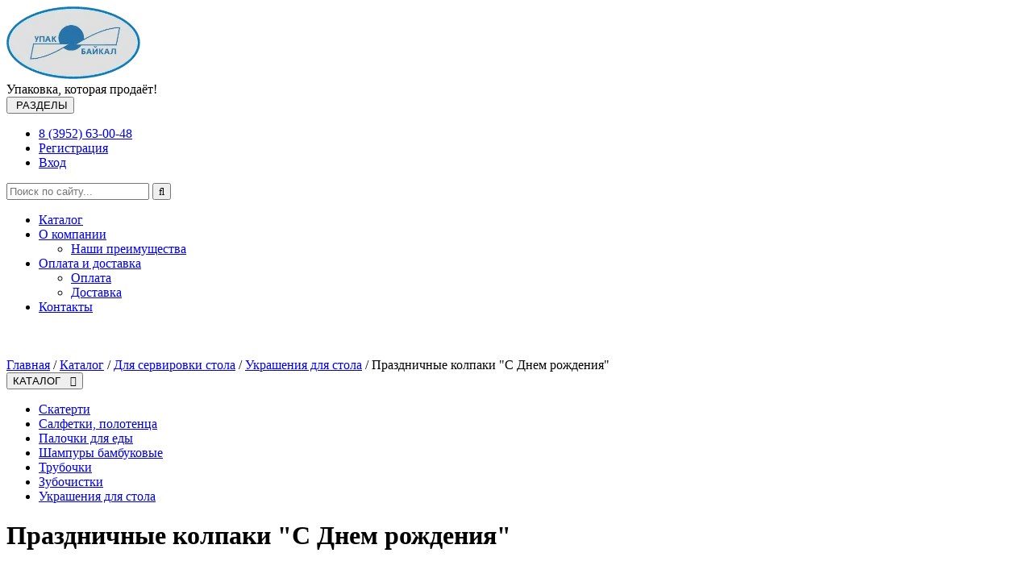

--- FILE ---
content_type: text/html; charset=utf-8
request_url: https://upak-baik.ru/products/card/8c8c956ca8974801aabe655832267b15
body_size: 15649
content:
<!doctype html>
<html class="no-js" lang="ru-RU">
<head>
    

    <meta charset="UTF-8">
    <title>Украшения для стола Праздничные колпаки &quot;С Днем рождения&quot;</title>
    <meta http-equiv="X-UA-Compatible" content="IE=edge">
    <meta name="viewport" content="width=device-width, initial-scale=1, shrink-to-fit=no">
    <meta name="generator" content="VT-CMF, (C) Virtual Technologies Ltd. AppVersion=2.25.1.1, LibVersion=20.25.4.18" />
    <meta name="cmsmagazine" content="59fae85560ce97ae8f78c46195c12c4d" />
<meta name="description" content="Материал изготовления: – картон Размеры: – глубина 25 см В упаковке: 6 шт." />
<meta name="keywords" content="Украшения для стола Праздничные колпаки &quot;С Днем рождения&quot;" />
<meta name="image" content="https://upak-baik.ru/pub/products/f/8c/8c8c956ca8974801aabe655832267b15/1773_sm.jpg" />
<meta name="twitter:title" content="Украшения для стола Праздничные колпаки &quot;С Днем рождения&quot;" />
<meta name="twitter:description" content="Материал изготовления: – картон Размеры: – глубина 25 см В упаковке: 6 шт." />
        <link rel="canonical" href="https://upak-baik.ru/products/card/8c8c956ca8974801aabe655832267b15">
<meta property="og:type" content="article" />
<meta property="og:title" content="Украшения для стола Праздничные колпаки &quot;С Днем рождения&quot;" />
<meta property="og:description" content="Материал изготовления: – картон Размеры: – глубина 25 см В упаковке: 6 шт." />
<meta property="og:url" content="https://upak-baik.ru/products/card/8c8c956ca8974801aabe655832267b15" />
<meta property="og:image" content="https://upak-baik.ru/pub/products/f/8c/8c8c956ca8974801aabe655832267b15/1773_sm.jpg" />
    <link rel="alternate" type="application/rss+xml" href="https://upak-baik.ru/rss.xml" />
    <link rel="stylesheet" href="/t/_common/vt/css/vtCommon.css?v=0Ttlq_K0q5G4JkXw_TIfH_s47cBkdxP-eBy0RwMdluU">

<script type="application/ld+json">{
  "@context": "https://schema.org",
  "@type": "Organization",
  "url": "Адрес сайта",
  "logo": "Логотип",
  "description": "Описание организации",
  "address": {
    "@type": "PostalAddress",
    "streetAddress": "ул. Байкальская 249, оф 225",
    "addressLocality": "Иркутск",
    "addressRegion": "Иркутская область",
    "postalCode": "664000",
    "addressCountry": "RU"
  },
  "contactPoint": {
    "type": "ContactPoint",
    "telephone": "+7-3952-436-016",
    "contactType": "Назначение телефона",
    "areaServed": "RU",
    "availableLanguage": []
  },
  "sameAs": []
}</script>    <script>
        window.uiCulture = 'ru-RU';
        var UniqId = 0;
        window.onLoadHandlers = [];
        window.onSubmitHandlers = [];
        window.onChangeHandlers = [];
        window.antiForgeryName = 'x-csrf-token-vt';
        window.antiForgeryToken = 'CfDJ8GS84h39je5Lg3kj9c98v8N-63ghPwKY7MIYawkmZGaBnz9CJXzJBTbXw0N3uPAkKO7vPRbc1WEAufvVQ_cVJMCBQGC2zDq27aUun47EHeNWE_GMMkOYnF0trx8dU8q-aW7qhSHLWjt4u_YSOKzXwrI';
        window.cmfHelpUrl = 'https://virtech.ru/cmfhelp';
        window.cmfHelpLocalUrl = '/cmfhelp';
        window.cmfHelpEditUrl = 'https://virtech.ru/admin/cmfhelpedit';
        window.currentIerCod = '|a6768c2f-5664-4446-bcf0-057eaf4ed6fd||c700eab2-fe76-430e-b08d-41d349990a19|';
        window.vtAppList = [];
    </script>
    
    
        <script>window.vtLog = function(){};</script>
    
<meta name="google-site-verification" content="C5bAmXLisOG3aoMcF07TB4BLEzaW03BPVvawDD9eo9E" />
<meta name="yandex-verification" content="68a7bd67eaac50fc" />

<meta name="google-site-verification" content="6x6ME45g_oOrMgFgSOuAUnwyTkH2BabjbHNZ1H1JaaA" />



    <link rel="stylesheet" href="/t/_common/vendors/bootstrap.min.css?v=-IZRbz1B6ee9mUx_ejmonK-ulIP5A5bLDd6v6NHqXnI">
    <link rel="stylesheet" href="/t/_common/vendors/fontawesome/css/font-awesome.min.css">
    <link href="https://fonts.googleapis.com/css?family=Roboto:300,300i,400,400i,700,700i|Playfair+Display:400,400i,700,700i&subset=cyrillic" rel="stylesheet">

    <link rel="stylesheet" href="/t/_common/vt/css/vtCommon.css?v=0Ttlq_K0q5G4JkXw_TIfH_s47cBkdxP-eBy0RwMdluU">

    <link rel="stylesheet" href="/t/upakbaik19/st/st.css?v=d5_HbUQH8mVo_nV9ZHr7EoNANbQkZMQ8SsPYiJc9WAY" />
    <link rel="icon" href="/t/upakbaik19/images/favicon.ico" type="image/x-icon" />
      

</head>
<body class="BodyPage _LayoutBase ssPageInternal ">
    

    <div class="main-holder page d-flex flex-column" style="min-height:100vh">
        <div class="header">
    <div class="logo-search-menu">
        <div class="container">
            <div class="logo-search-menu-wrap">
                <div class="logo" style="width: 220px">
                    <a href="/" title="На главную"><img class="logo-img" alt="ООО Упак-Байк" src="/t/upakbaik19/images/upakbaiklogo.webp"></a>
                    <div class="logo-text">Упаковка, которая продаёт!</div>
                </div>
                <div class="clearfix"></div>
                <button class="BurgerIcon_0030" type="button">
                    <span class="fa fa-icon-burger "></span>
                    <span class="button-text">РАЗДЕЛЫ</span>
                </button>
                <div class="navigation">
                    <nav id="main-nav">
                        <div class="links">
                            <div class="">
                                <div class="links-wrap">
                                    
        <ul class="LogonButton_0030">
            <li>
                <a href="tel:+73952630048" class="phone-link">
                    <span class="item-text">8 (3952) 63-00-48</span>
                </a>
            </li>
            <li>
                <a href="/cabinet/new?returnUrl=%2Fproducts%2Fcard%2F8c8c956ca8974801aabe655832267b15" class="register-link" rel="nofollow" title="Регистрация">
                    <span class="item-text">Регистрация</span>
                </a>
            </li>
            <li>
                <a href="/login?returnUrl=%2Fproducts%2Fcard%2F8c8c956ca8974801aabe655832267b15" class="login-link" rel="nofollow"
                   title="Вход на сайт для зарегистрированных пользователей">
                    <span class="item-text">Вход</span>
                </a>
            </li>
        </ul>

                                    <div class="header_search">
                                        <div id="SiteFindForm_0040">
                                            <form class="search-form" method="get" action="/search">
                                                <input type="text" class="search-input" name="Txt" value="" placeholder="Поиск по сайту..." required/>
                                                <button type="submit" class="search-button"><i class="fa fa-search"></i></button>
                                            </form>
                                        </div>
                                    </div>
                                </div>
                            </div>
                        </div>
                        <ul class="sm sm-blue sm-horizontal">
                                        <li class="menu-item"><a class="" href="/catalog">
                                            Каталог
                                        </a></li>
                                        <li class="menu-item">
                                            <a class="has-submenu " href="/about">
                                                О компании
                                            </a>
                                            <ul class="sub-menu">
                                                        <li class="menu-item">
                                                            <a class="" href="/page/a50807d3-465a-48a2-8378-03e55fd25186">
                                                                Наши преимущества
                                                            </a>
                                                        </li>
                                            </ul>
                                        </li>
                                        <li class="menu-item">
                                            <a class="has-submenu " href="/page/84aeacbc-f748-4afa-9fc5-737e68f0ad13">
                                                Оплата и доставка
                                            </a>
                                            <ul class="sub-menu">
                                                        <li class="menu-item">
                                                            <a class="" href="/page/64405def-be21-4752-8c15-2de8009bc097">
                                                                Оплата
                                                            </a>
                                                        </li>
                                                        <li class="menu-item">
                                                            <a class="" href="/page/7c6ac6c2-6f9d-453e-a7b2-5f29bc951c9f">
                                                                Доставка
                                                            </a>
                                                        </li>
                                            </ul>
                                        </li>
                                        <li class="menu-item"><a class="" href="/contacts">
                                            Контакты
                                        </a></li>
                        </ul>
                    </nav>
                </div>
            </div>
        </div>
    </div>
</div>


		<div class="trace-block" style="padding-top: 20px;">
			<div class="container">
				<div class="clearfix">
					<span class="NavPanelToggle_0010">
						<span class="fa fa-icon-menu"></span>
					</span>
					<div class="Trace_0050">
								<span class="Item"><a class="Action" href="/">Главная</a></span>
								<span class="Delimiter"> / </span>
								<span class="Item"><a class="Action" href="/catalog">Каталог</a></span>
								<span class="Delimiter"> / </span>
								<span class="Item"><a class="Action" href="/catalog/a6768c2f-5664-4446-bcf0-057eaf4ed6fd">Для сервировки стола</a></span>
								<span class="Delimiter"> / </span>
								<span class="Item"><a class="Action" href="/catalog/c700eab2-fe76-430e-b08d-41d349990a19">Украшения для стола</a></span>
								<span class="Delimiter"> / </span>
								<span class="Item"><span class="Active">Праздничные колпаки &quot;С Днем рождения&quot; </span></span>
					</div>
				</div>
			</div>
		</div>



        <div class="flex-grow-1">


<div class="content">
	<div class="container">
        <div class="content-wrap">
            <div class="ssL">

    <div  >
    <button class="btn btn-primary w-100" 
            onclick="$('#megamenu').slideDown(800)"
                        >
        КАТАЛОГ &nbsp;&nbsp;<i class="fa fa-chevron-down"></i>
    </button>
    <div id="megamenu" class="position-absolute shadow"
         style="display:none; width: 100%; top: 20px; background-color: #fcfcfc; z-index: 10">
        <button class="btn btn-primary w-100" onclick="$('#megamenu').slideUp(800)">
            КАТАЛОГ &nbsp;&nbsp;<i class="fa fa-chevron-up"></i>
        </button>
        

<div class="vv-app">
    <vv-megamenu></vv-megamenu>
</div>


    </div>
</div>
<div class="sidebar_menu_block">
    <ul class="sidebar_menu">
            <li class="sidebar_menu_item"><a class="sidebar_menu_links " href="/catalog/be410d1f-0300-42db-b035-065a49f1ac8f">
                Скатерти
            </a></li>
            <li class="sidebar_menu_item"><a class="sidebar_menu_links " href="/catalog/cb5210c1-8f3e-46c6-82d1-c495236c45fc">
                Салфетки, полотенца
            </a></li>
            <li class="sidebar_menu_item"><a class="sidebar_menu_links " href="/catalog/9bc6ef76-854f-41d4-8cac-407ac7fed452">
                Палочки для еды
            </a></li>
            <li class="sidebar_menu_item"><a class="sidebar_menu_links " href="/catalog/7cad9f83-e3f7-4b20-beff-13d4dcefc978">
                Шампуры бамбуковые
            </a></li>
            <li class="sidebar_menu_item"><a class="sidebar_menu_links " href="/catalog/14e3467a-329f-4ea9-b4f9-e16b4b3a4df1">
                Трубочки
            </a></li>
            <li class="sidebar_menu_item"><a class="sidebar_menu_links " href="/catalog/e1914238-92d9-49ff-aa5f-06f2d9843890">
                Зубочистки
            </a></li>
            <li class="sidebar_menu_item"><a class="sidebar_menu_links active" href="/catalog/c700eab2-fe76-430e-b08d-41d349990a19">
                Украшения для стола
            </a></li>
    </ul>
</div>

                <div class="vtInfoBlock page-left"></div>
            </div>
            <div class="ssM">
                <div class="vtIssue"><script type="application/ld&#x2B;json">
    {
        "@context": "https://schema.org/",
        "@type": "Product",
        "name": "Праздничные колпаки &quot;С Днем рождения&quot; ",
        "image": "https://upak-baik.ru/pub/products/f/8c/8c8c956ca8974801aabe655832267b15/1773.jpg",
        "description": "Материал изготовления:  – картон Размеры:  – глубина 25 см В упаковке: 6 шт.",
        "brand" : "Упак-Байкал",
        "sku": "SKU",
        "offers": {
            "@type": "Offer",
            "priceCurrency": "RUB",
            "price": "84",
            "availability": "https://schema.org/InStock"
        }
    }
</script>

<div itemscope itemtype="http://schema.org/Article">
    <h1 itemprop="headline">
        Праздничные колпаки &quot;С Днем рождения&quot; 
    </h1>
    <div itemprop="articleBody" class="vtProduct">
        <div>
            <div class="row" data-productid="8c8c956ca8974801aabe655832267b15">
                <div class="col-12 col-md-6">
                    <div id="TovarPhotoGallery">
                        <div class="TovarBigPhoto">
                            <div class="img-fixed-ratio-cover img-fixed-ratio-1200-1000">
                                <img src="/pub/products/f/8c/8c8c956ca8974801aabe655832267b15/1773.jpg" alt="Праздничные колпаки &quot;С Днем рождения&quot; " loading="lazy">
                            </div>
                        </div>
                        <div class="Items">
                                    <a class="Item" big-photo-link href="/pub/products/f/8c/8c8c956ca8974801aabe655832267b15/1773-2.jpg" target="_blank">
                                        <div class="img-fixed-ratio-cover img-fixed-ratio-1200-1000">
                                            <img src="/pub/products/f/8c/8c8c956ca8974801aabe655832267b15/1773-2_sm.jpg" alt="Праздничные колпаки &quot;С Днем рождения&quot; " loading="lazy">
                                        </div>
                                    </a>
                                    <a class="Item" big-photo-link href="/pub/products/f/8c/8c8c956ca8974801aabe655832267b15/1773-3.jpg" target="_blank">
                                        <div class="img-fixed-ratio-cover img-fixed-ratio-1200-1000">
                                            <img src="/pub/products/f/8c/8c8c956ca8974801aabe655832267b15/1773-3_sm.jpg" alt="Праздничные колпаки &quot;С Днем рождения&quot; " loading="lazy">
                                        </div>
                                    </a>
                                    <a class="Item" big-photo-link href="/pub/products/f/8c/8c8c956ca8974801aabe655832267b15/1773.jpg" target="_blank">
                                        <div class="img-fixed-ratio-cover img-fixed-ratio-1200-1000">
                                            <img src="/pub/products/f/8c/8c8c956ca8974801aabe655832267b15/1773_sm.jpg" alt="Праздничные колпаки &quot;С Днем рождения&quot; " loading="lazy">
                                        </div>
                                    </a>
                        </div>
                    </div>
                </div>
                <div class="col-12 col-md-6 mt-md-4">
                    <div>
                    </div>

                            <div class="item-cost">
                                Цена:
                                    <span>84,00&nbsp;руб.</span>
                            </div>
                        <div class="warehose text-info">В наличии</div>
                        <div class="btn btn-primary cursor-pointer mt-2"
                             onclick="activatePopupWindow(this); return false;"
                             data-infoblock="page-popup-order"
                             data-title="Заявка"
                             data-width="720">Отправить заявку</div>                        
                    <div class="my-3"><p>Материал изготовления:</p><p>&nbsp; – &nbsp;картон</p><p>Размеры:</p><p>&nbsp; – глубина 25 см</p><p>В упаковке: &nbsp;6 шт.</p></div>
                </div>
                <div class="clearfix"></div>
            </div>
        </div>
            <h3>Описание</h3>
<p><span style="color:hsl(0,0%,0%);">&nbsp; Универсальные по размеру праздничные колпаки с резинкой послужат Вам и Вашим гостям забавным элементом костюма на праздновании Дня рождения, создадут праздничное настроение для детей и взрослых.</span></p><p><span style="color:hsl(0,0%,0%);">&nbsp; Колпаки безопасны – в составе только картон и нетоксичные красители, а число колпаков в одной упаковке подойдет и для большой компании.</span></p><p><span style="color:hsl(0,0%,0%);">&nbsp; Достоинства:</span></p><p><span style="color:hsl(0,0%,0%);">&nbsp; – прочные</span></p><p><span style="color:hsl(0,0%,0%);">&nbsp; – удобные</span></p><p><span style="color:hsl(0,0%,0%);">&nbsp; – яркие</span></p>    </div>
</div>
</div>
            </div>
        </div>
        <div id="ViewedProducts" data-url='/api/products/inline' data-product-id="8c8c956ca8974801aabe655832267b15"></div>
	</div>
</div>


</div>
        <div class="footer-top" style="background-color: #3b63b1; color:#eee;">
    <div class="container"><div class="vtInfoBlock page-footer-top"></div></div>
</div>
<div class="footer">
    <div class="container">
        <div class="footer-copyright">
            <div>2010–2026 © ООО «Упак-Байкал»</div>
        </div>
        <div class="footer-virtech">
            <div>Разработка: <a href="https://virtech.ru" target="_blank">Виртуальные технологии</a></div>
        </div>
    </div>
</div>
<div class="vt-modal-dialog vt-modal-dialog-default mfp-hide">
    <div class="vt-modal-header"></div>
    <div class="vt-modal-body"></div>
</div>
<div id="BackTop_0050">
	<a class="fa fa-angle-up" href="#top"></a>
</div>

    </div>
    
<!-- Yandex.Metrika counter -->
<script type="text/javascript">
    (function(m,e,t,r,i,k,a){
        m[i]=m[i]||function(){(m[i].a=m[i].a||[]).push(arguments)};
        m[i].l=1*new Date();
        for (var j = 0; j < document.scripts.length; j++) {if (document.scripts[j].src === r) { return; }}
        k=e.createElement(t),a=e.getElementsByTagName(t)[0],k.async=1,k.src=r,a.parentNode.insertBefore(k,a)
    })(window, document,'script','https://mc.yandex.ru/metrika/tag.js?id=24766667', 'ym');

    ym(24766667, 'init', {ssr:true, webvisor:true, clickmap:true, accurateTrackBounce:true, trackLinks:true});
</script>
<noscript><div><img src="https://mc.yandex.ru/watch/24766667" style="position:absolute; left:-9999px;" alt="" /></div></noscript>
<!-- /Yandex.Metrika counter -->



<div class="modal fade" id="wsModal" tabindex="-1" role="dialog" aria-labelledby="exampleModalCenterTitle" aria-hidden="true">
    <div class="modal-dialog modal-dialog-centered" role="document">
        <div class="modal-content">
            <div class="modal-header">
                <div class="modal-title" id="exampleModalLongTitle">Публикация миниатюры</div>
                <button type="button" class="close" data-bs-dismiss="modal" data-dismiss="modal" aria-label="Close">
                    <span aria-hidden="true">&times;</span>
                </button>
            </div>
            <div class="modal-body">
                <iframe style="width: 100%; height: 300px; border: 0"></iframe>
            </div>
        </div>
    </div>
</div>

<script src="/t/_common/vendors/bundle.js"></script>



    <script src="/t/_common/vendors/vue.min.js"></script>


<script src="/t/_common/vt/js/vtcmf.js?v=V7BMat2zE3bty9-A1OSrhGNZHRZ2dtI1GU8A9GHvWzg"></script>
<script src="/t/_common/vt/js/vtvue.js?v=0rJui856FubtQviv0OcjW-TUHLnonsB8JTryYNzRvH8"></script>





    

    <template id="megaMenuTemplate">
        <div class=" mm-container">
            <div class="mm-left">
                <ul class="sidebar_menu">
                        <li class="sidebar_menu_item" v-on:mouseover="currentId='9dbe25193a4147e187842b91d2c87429'">
                            <a class="sidebar_menu_links " href="/catalog/9dbe25193a4147e187842b91d2c87429">АКЦИЯ &quot;Всё за полцены!&quot;</a>
                        </li>
                        <li class="sidebar_menu_item" v-on:mouseover="currentId='4cce0755f7984db38d2bbcd88b315c13'">
                            <a class="sidebar_menu_links " href="/catalog/4cce0755f7984db38d2bbcd88b315c13">Новинки</a>
                        </li>
                        <li class="sidebar_menu_item" v-on:mouseover="currentId='d7f089a6-791a-4c48-9622-a25f8b480a03'">
                            <a class="sidebar_menu_links " href="/catalog/vessel">Одноразовая посуда и упаковка</a>
                        </li>
                        <li class="sidebar_menu_item" v-on:mouseover="currentId='79b13e6d-b348-4afe-aac7-61fa7086f8d4'">
                            <a class="sidebar_menu_links " href="/catalog/food-packaging">Лотки и подложки</a>
                        </li>
                        <li class="sidebar_menu_item" v-on:mouseover="currentId='d41abc72-0f1e-4dec-9d85-7edbcbfc3f83'">
                            <a class="sidebar_menu_links " href="/catalog/lunch-boxes">Ланч-боксы</a>
                        </li>
                        <li class="sidebar_menu_item" v-on:mouseover="currentId='63e1fb35-3e7a-4009-abae-49361c0d263c'">
                            <a class="sidebar_menu_links " href="/catalog/packages">Пакеты</a>
                        </li>
                        <li class="sidebar_menu_item" v-on:mouseover="currentId='35fcb862-891f-4573-9ed4-0bf7f32dbbdd'">
                            <a class="sidebar_menu_links " href="/catalog/pack-films">Пленки</a>
                        </li>
                        <li class="sidebar_menu_item" v-on:mouseover="currentId='b71ea027-1791-4b24-871b-ad9f0fb59258'">
                            <a class="sidebar_menu_links " href="/catalog/cooking">Для приготовления пищи</a>
                        </li>
                        <li class="sidebar_menu_item" v-on:mouseover="currentId='a6768c2f-5664-4446-bcf0-057eaf4ed6fd'">
                            <a class="sidebar_menu_links active" href="/catalog/a6768c2f-5664-4446-bcf0-057eaf4ed6fd">Для сервировки стола</a>
                        </li>
                        <li class="sidebar_menu_item" v-on:mouseover="currentId='53481718-ac01-4ab2-bc18-b1df71ca6b11'">
                            <a class="sidebar_menu_links " href="/catalog/53481718-ac01-4ab2-bc18-b1df71ca6b11">Расходники для торговли</a>
                        </li>
                        <li class="sidebar_menu_item" v-on:mouseover="currentId='83e47d57-d85b-4555-a198-1473e34b0128'">
                            <a class="sidebar_menu_links " href="/catalog/siz">Средства индивидуальной защиты</a>
                        </li>
                        <li class="sidebar_menu_item" v-on:mouseover="currentId='99b6ad15-46a5-4d8d-b91e-0eb5b1f67da3'">
                            <a class="sidebar_menu_links " href="/catalog/99b6ad15-46a5-4d8d-b91e-0eb5b1f67da3">Санитарно-гигиенические товары</a>
                        </li>
                        <li class="sidebar_menu_item" v-on:mouseover="currentId='7159b2b4-3c6e-49d7-9ef1-685f8b8179e1'">
                            <a class="sidebar_menu_links " href="/catalog/7159b2b4-3c6e-49d7-9ef1-685f8b8179e1">Хозяйственные товары</a>
                        </li>
                        <li class="sidebar_menu_item" v-on:mouseover="currentId='6c286545-1add-4877-b79c-5301016a56e2'">
                            <a class="sidebar_menu_links " href="/catalog/6c286545-1add-4877-b79c-5301016a56e2">Бытовая химия</a>
                        </li>
                </ul>
            </div>
            <div class="mm-main">
                    <div class="d-lg-none">
                        <div class="d-flex">
                            <h2 class="w-100">
                                <a class="sidebar_menu_links" href="/catalog/9dbe25193a4147e187842b91d2c87429">АКЦИЯ &quot;Всё за полцены!&quot;</a>
                            </h2>
                        </div>
                    </div>
                    <div v-if="currentId && currentId==='9dbe25193a4147e187842b91d2c87429'">
                        <div class="vtInfoBlock megamenu-item-9dbe25193a4147e187842b91d2c87429"></div>
                    </div>
                    <div class="d-lg-none">
                        <div class="d-flex">
                            <h2 class="w-100">
                                <a class="sidebar_menu_links" href="/catalog/4cce0755f7984db38d2bbcd88b315c13">Новинки</a>
                            </h2>
                                <span v-if="currentId!='4cce0755f7984db38d2bbcd88b315c13'" class="p-2 cursor-pointer" v-on:click="currentId='4cce0755f7984db38d2bbcd88b315c13'">
                                    <i class="fa fa-chevron-down"></i>
                                </span>
                                <span v-else class="p-2 cursor-pointer" v-on:click="currentId=''">
                                    <i class="fa fa-chevron-up"></i>
                                </span>
                        </div>
                    </div>
                    <div v-if="currentId && currentId==='4cce0755f7984db38d2bbcd88b315c13'">
                            <div class="mm-main-block">
                                    <div class="mm-main-item">
                                        <h3 class="mm-block-head">
                                            <a class="" href="/catalog/ddbe31a7c6d240f1a1db779bc7e84108">продукция OSQ</a>
                                        </h3>
                                        <ul class="list-unstyled">
                                        </ul>
                                    </div>
                            </div>
                        <div class="vtInfoBlock megamenu-item-4cce0755f7984db38d2bbcd88b315c13"></div>
                    </div>
                    <div class="d-lg-none">
                        <div class="d-flex">
                            <h2 class="w-100">
                                <a class="sidebar_menu_links" href="/catalog/vessel">Одноразовая посуда и упаковка</a>
                            </h2>
                                <span v-if="currentId!='d7f089a6-791a-4c48-9622-a25f8b480a03'" class="p-2 cursor-pointer" v-on:click="currentId='d7f089a6-791a-4c48-9622-a25f8b480a03'">
                                    <i class="fa fa-chevron-down"></i>
                                </span>
                                <span v-else class="p-2 cursor-pointer" v-on:click="currentId=''">
                                    <i class="fa fa-chevron-up"></i>
                                </span>
                        </div>
                    </div>
                    <div v-if="currentId && currentId==='d7f089a6-791a-4c48-9622-a25f8b480a03'">
                            <div class="mm-main-block">
                                    <div class="mm-main-item">
                                        <h3 class="mm-block-head">
                                            <a class="" href="/catalog/plastic-containers">Контейнеры пластиковые</a>
                                        </h3>
                                        <ul class="list-unstyled">
                                                    <li>
                                                        <a class="" href="/catalog/plastic-containers/square">Прямоугольные</a>
                                                    </li>
                                                    <li>
                                                        <a class="" href="/catalog/plastic-containers/round">Круглые</a>
                                                    </li>
                                                    <li>
                                                        <a class="" href="/catalog/plastic-containers/shell">Ракушки</a>
                                                    </li>
                                                    <li>
                                                        <a class="" href="/catalog/plastic-containers/cakes">Для тортов</a>
                                                    </li>
                                                    <li>
                                                        <a class="" href="/catalog/plastic-containers/sushi">Для суши, роллов</a>
                                                    </li>
                                        </ul>
                                    </div>
                                    <div class="mm-main-item">
                                        <h3 class="mm-block-head">
                                            <a class="" href="/catalog/paper-containers">Контейнеры бумажные</a>
                                        </h3>
                                        <ul class="list-unstyled">
                                                    <li>
                                                        <a class="" href="/catalog/boxes/window">С окошками</a>
                                                    </li>
                                                    <li>
                                                        <a class="" href="/catalog/boxes/top">Без окошек</a>
                                                    </li>
                                                    <li>
                                                        <a class="" href="/catalog/boxes/salad">Салатники</a>
                                                    </li>
                                                    <li>
                                                        <a class="" href="/catalog/china-pack">Чина Пак</a>
                                                    </li>
                                        </ul>
                                    </div>
                                    <div class="mm-main-item">
                                        <h3 class="mm-block-head">
                                            <a class="" href="/catalog/pet-tara">ПЭТ банки</a>
                                        </h3>
                                        <ul class="list-unstyled">
                                        </ul>
                                    </div>
                                    <div class="mm-main-item">
                                        <h3 class="mm-block-head">
                                            <a class="" href="/catalog/foil-containers">Контейнеры фольгированные</a>
                                        </h3>
                                        <ul class="list-unstyled">
                                                    <li>
                                                        <a class="" href="/catalog/7a2b831b-059b-4baa-9869-725fec725ad1">Для выпекания</a>
                                                    </li>
                                                    <li>
                                                        <a class="" href="/catalog/68a23d37-4b73-4b1d-a708-63fee68cffc9">Касалетка</a>
                                                    </li>
                                        </ul>
                                    </div>
                                    <div class="mm-main-item">
                                        <h3 class="mm-block-head">
                                            <a class="" href="/catalog/plastic-vessel">Посуда пластиковая</a>
                                        </h3>
                                        <ul class="list-unstyled">
                                                    <li>
                                                        <a class="" href="/catalog/plastic-plates">Тарелки</a>
                                                    </li>
                                                    <li>
                                                        <a class="" href="/catalog/plastic-glasses">Стаканы</a>
                                                    </li>
                                                    <li>
                                                        <a class="" href="/catalog/cream-bowls">Креманки</a>
                                                    </li>
                                                    <li>
                                                        <a class="" href="/catalog/sauces">Соусники</a>
                                                    </li>
                                                    <li>
                                                        <a class="" href="/catalog/cutlery">Столовые приборы</a>
                                                    </li>
                                                    <li>
                                                        <a class="" href="/catalog/buffet">Для фуршетов</a>
                                                    </li>
                                                    <li>
                                                        <a class="" href="/catalog/be20419f-3022-4f3e-8579-4bf318bcfb50">Посудные наборы</a>
                                                    </li>
                                        </ul>
                                    </div>
                                    <div class="mm-main-item">
                                        <h3 class="mm-block-head">
                                            <a class="" href="/catalog/paper-tableware">Посуда бумажная</a>
                                        </h3>
                                        <ul class="list-unstyled">
                                                    <li>
                                                        <a class="" href="/catalog/paper/cups">Стаканы, крышки, держатели</a>
                                                    </li>
                                                    <li>
                                                        <a class="" href="/catalog/paper/plates">Тарелки, креманки</a>
                                                    </li>
                                                    <li>
                                                        <a class="" href="/catalog/48c7152b73f74019aa9f05d3d90cd068">Упаковка под картофель фри</a>
                                                    </li>
                                                    <li>
                                                        <a class="" href="/catalog/stirreres">Размешиватели</a>
                                                    </li>
                                        </ul>
                                    </div>
                                    <div class="mm-main-item">
                                        <h3 class="mm-block-head">
                                            <a class="" href="/catalog/vps-vessel">Посуда из ВПС</a>
                                        </h3>
                                        <ul class="list-unstyled">
                                        </ul>
                                    </div>
                                    <div class="mm-main-item">
                                        <h3 class="mm-block-head">
                                            <a class="" href="/catalog/eco">ЭКО-посуда</a>
                                        </h3>
                                        <ul class="list-unstyled">
                                        </ul>
                                    </div>
                                    <div class="mm-main-item">
                                        <h3 class="mm-block-head">
                                            <a class="" href="/catalog/big-containers">Вёдра, банки пластиковые</a>
                                        </h3>
                                        <ul class="list-unstyled">
                                                    <li>
                                                        <a class="" href="/catalog/91d3fb70-4a61-4190-bf92-12b08ed6b47a">Прямоугольные</a>
                                                    </li>
                                                    <li>
                                                        <a class="" href="/catalog/07332528-64a6-47e8-8bfa-4032a1d84ea0">Круглые</a>
                                                    </li>
                                        </ul>
                                    </div>
                            </div>
                        <div class="vtInfoBlock megamenu-item-d7f089a6-791a-4c48-9622-a25f8b480a03"></div>
                    </div>
                    <div class="d-lg-none">
                        <div class="d-flex">
                            <h2 class="w-100">
                                <a class="sidebar_menu_links" href="/catalog/food-packaging">Лотки и подложки</a>
                            </h2>
                                <span v-if="currentId!='79b13e6d-b348-4afe-aac7-61fa7086f8d4'" class="p-2 cursor-pointer" v-on:click="currentId='79b13e6d-b348-4afe-aac7-61fa7086f8d4'">
                                    <i class="fa fa-chevron-down"></i>
                                </span>
                                <span v-else class="p-2 cursor-pointer" v-on:click="currentId=''">
                                    <i class="fa fa-chevron-up"></i>
                                </span>
                        </div>
                    </div>
                    <div v-if="currentId && currentId==='79b13e6d-b348-4afe-aac7-61fa7086f8d4'">
                            <div class="mm-main-block">
                                    <div class="mm-main-item">
                                        <h3 class="mm-block-head">
                                            <a class="" href="/catalog/food-packaging/plastic-trays">Лотки пластиковые</a>
                                        </h3>
                                        <ul class="list-unstyled">
                                                    <li>
                                                        <a class="" href="/catalog/d560af3e-0e59-4bcc-baa1-ff485294a461">Под запайку</a>
                                                    </li>
                                        </ul>
                                    </div>
                                    <div class="mm-main-item">
                                        <h3 class="mm-block-head">
                                            <a class="" href="/catalog/food-packaging/vsp-trays">Лотки из ВСП</a>
                                        </h3>
                                        <ul class="list-unstyled">
                                        </ul>
                                    </div>
                                    <div class="mm-main-item">
                                        <h3 class="mm-block-head">
                                            <a class="" href="/catalog/food-packaging/cellulose">Лотки из целлюлозы</a>
                                        </h3>
                                        <ul class="list-unstyled">
                                        </ul>
                                    </div>
                                    <div class="mm-main-item">
                                        <h3 class="mm-block-head">
                                            <a class="" href="/catalog/food-packaging/paper">Лотки из крафт картона</a>
                                        </h3>
                                        <ul class="list-unstyled">
                                        </ul>
                                    </div>
                                    <div class="mm-main-item">
                                        <h3 class="mm-block-head">
                                            <a class="" href="/catalog/food-packaging/pulp-cardboard">Лотки из пульперкартона</a>
                                        </h3>
                                        <ul class="list-unstyled">
                                        </ul>
                                    </div>
                                    <div class="mm-main-item">
                                        <h3 class="mm-block-head">
                                            <a class="" href="/catalog/food-packaging/cakes">Подложки картонные</a>
                                        </h3>
                                        <ul class="list-unstyled">
                                        </ul>
                                    </div>
                                    <div class="mm-main-item">
                                        <h3 class="mm-block-head">
                                            <a class="" href="/catalog/food-packaging/foil">Подложки фольгированные</a>
                                        </h3>
                                        <ul class="list-unstyled">
                                        </ul>
                                    </div>
                            </div>
                        <div class="vtInfoBlock megamenu-item-79b13e6d-b348-4afe-aac7-61fa7086f8d4"></div>
                    </div>
                    <div class="d-lg-none">
                        <div class="d-flex">
                            <h2 class="w-100">
                                <a class="sidebar_menu_links" href="/catalog/lunch-boxes">Ланч-боксы</a>
                            </h2>
                                <span v-if="currentId!='d41abc72-0f1e-4dec-9d85-7edbcbfc3f83'" class="p-2 cursor-pointer" v-on:click="currentId='d41abc72-0f1e-4dec-9d85-7edbcbfc3f83'">
                                    <i class="fa fa-chevron-down"></i>
                                </span>
                                <span v-else class="p-2 cursor-pointer" v-on:click="currentId=''">
                                    <i class="fa fa-chevron-up"></i>
                                </span>
                        </div>
                    </div>
                    <div v-if="currentId && currentId==='d41abc72-0f1e-4dec-9d85-7edbcbfc3f83'">
                            <div class="mm-main-block">
                                    <div class="mm-main-item">
                                        <h3 class="mm-block-head">
                                            <a class="" href="/catalog/lunch-boxes/plastik">Ланч-боксы пластиковые</a>
                                        </h3>
                                        <ul class="list-unstyled">
                                        </ul>
                                    </div>
                                    <div class="mm-main-item">
                                        <h3 class="mm-block-head">
                                            <a class="" href="/catalog/496246c1-8153-4a37-a45d-fe66efa99503">Ланч-боксы ВСП</a>
                                        </h3>
                                        <ul class="list-unstyled">
                                        </ul>
                                    </div>
                            </div>
                        <div class="vtInfoBlock megamenu-item-d41abc72-0f1e-4dec-9d85-7edbcbfc3f83"></div>
                    </div>
                    <div class="d-lg-none">
                        <div class="d-flex">
                            <h2 class="w-100">
                                <a class="sidebar_menu_links" href="/catalog/packages">Пакеты</a>
                            </h2>
                                <span v-if="currentId!='63e1fb35-3e7a-4009-abae-49361c0d263c'" class="p-2 cursor-pointer" v-on:click="currentId='63e1fb35-3e7a-4009-abae-49361c0d263c'">
                                    <i class="fa fa-chevron-down"></i>
                                </span>
                                <span v-else class="p-2 cursor-pointer" v-on:click="currentId=''">
                                    <i class="fa fa-chevron-up"></i>
                                </span>
                        </div>
                    </div>
                    <div v-if="currentId && currentId==='63e1fb35-3e7a-4009-abae-49361c0d263c'">
                            <div class="mm-main-block">
                                    <div class="mm-main-item">
                                        <h3 class="mm-block-head">
                                            <a class="" href="/catalog/polyethylene">Пакеты полиэтиленовые, пластиковые</a>
                                        </h3>
                                        <ul class="list-unstyled">
                                                    <li>
                                                        <a class="" href="/catalog/paket-mayka">Майка</a>
                                                    </li>
                                                    <li>
                                                        <a class="" href="/catalog/packaging-bags">Фасовочные</a>
                                                    </li>
                                                    <li>
                                                        <a class="" href="/catalog/grippers">Грипперы</a>
                                                    </li>
                                                    <li>
                                                        <a class="" href="/catalog/package-pvd">С пробивными ручками</a>
                                                    </li>
                                                    <li>
                                                        <a class="" href="/catalog/aa3c2bd1-48a9-4f69-a6dc-509127fdd079">С петлевыми ручками</a>
                                                    </li>
                                                    <li>
                                                        <a class="" href="/catalog/c23a42cc-fc5e-4dbd-85c8-7fff4a509ed7">Термопакеты</a>
                                                    </li>
                                                    <li>
                                                        <a class="" href="/catalog/7d0fd403-cb6a-4ead-9a06-613abe313ab8">Вкладыши в бочку</a>
                                                    </li>
                                        </ul>
                                    </div>
                                    <div class="mm-main-item">
                                        <h3 class="mm-block-head">
                                            <a class="" href="/catalog/polypropylene-bags">Полипропиленовые пакеты с клеевым клапаном</a>
                                        </h3>
                                        <ul class="list-unstyled">
                                        </ul>
                                    </div>
                                    <div class="mm-main-item">
                                        <h3 class="mm-block-head">
                                            <a class="" href="/catalog/paper-bags">Пакеты бумажные</a>
                                        </h3>
                                        <ul class="list-unstyled">
                                                    <li>
                                                        <a class="" href="/catalog/paper-bags/with-handles">С ручками</a>
                                                    </li>
                                                    <li>
                                                        <a class="" href="/catalog/paper-bags/with-window">Фасовочные с окошком</a>
                                                    </li>
                                                    <li>
                                                        <a class="" href="/catalog/paper-bags/without-window">Фасовочные без окошка</a>
                                                    </li>
                                                    <li>
                                                        <a class="" href="/catalog/paper-bags/doy-pack">Фасовочные дой-паки</a>
                                                    </li>
                                        </ul>
                                    </div>
                                    <div class="mm-main-item">
                                        <h3 class="mm-block-head">
                                            <a class="" href="/catalog/foil-bags">Пакеты фольгированные</a>
                                        </h3>
                                        <ul class="list-unstyled">
                                                    <li>
                                                        <a class="" href="/catalog/f8dd714e-5517-4bca-8654-04b618f9d074">Фасовочные дой-паки</a>
                                                    </li>
                                        </ul>
                                    </div>
                                    <div class="mm-main-item">
                                        <h3 class="mm-block-head">
                                            <a class="" href="/catalog/gift-bag">Пакеты подарочные</a>
                                        </h3>
                                        <ul class="list-unstyled">
                                        </ul>
                                    </div>
                            </div>
                        <div class="vtInfoBlock megamenu-item-63e1fb35-3e7a-4009-abae-49361c0d263c"></div>
                    </div>
                    <div class="d-lg-none">
                        <div class="d-flex">
                            <h2 class="w-100">
                                <a class="sidebar_menu_links" href="/catalog/pack-films">Пленки</a>
                            </h2>
                                <span v-if="currentId!='35fcb862-891f-4573-9ed4-0bf7f32dbbdd'" class="p-2 cursor-pointer" v-on:click="currentId='35fcb862-891f-4573-9ed4-0bf7f32dbbdd'">
                                    <i class="fa fa-chevron-down"></i>
                                </span>
                                <span v-else class="p-2 cursor-pointer" v-on:click="currentId=''">
                                    <i class="fa fa-chevron-up"></i>
                                </span>
                        </div>
                    </div>
                    <div v-if="currentId && currentId==='35fcb862-891f-4573-9ed4-0bf7f32dbbdd'">
                            <div class="mm-main-block">
                                    <div class="mm-main-item">
                                        <h3 class="mm-block-head">
                                            <a class="" href="/catalog/cling-film">Пленка пищевая самоклеющаяся</a>
                                        </h3>
                                        <ul class="list-unstyled">
                                                    <li>
                                                        <a class="" href="/catalog/catalog/cling-film/pvh">Пленка ПВХ для горячего стола</a>
                                                    </li>
                                                    <li>
                                                        <a class="" href="/catalog/catalog/cling-film/polyethylene">Пленка полиэтиленовая для ручной обтяжки</a>
                                                    </li>
                                        </ul>
                                    </div>
                                    <div class="mm-main-item">
                                        <h3 class="mm-block-head">
                                            <a class="" href="/catalog/stretch-film">Стретч пленка</a>
                                        </h3>
                                        <ul class="list-unstyled">
                                        </ul>
                                    </div>
                                    <div class="mm-main-item">
                                        <h3 class="mm-block-head">
                                            <a class="" href="/catalog/48770e35-caf9-437b-94ed-0cae17c188f6">Пленка воздушно-пузырьковая</a>
                                        </h3>
                                        <ul class="list-unstyled">
                                        </ul>
                                    </div>
                                    <div class="mm-main-item">
                                        <h3 class="mm-block-head">
                                            <a class="" href="/catalog/shrink-wrap">Пленка термоусадочная</a>
                                        </h3>
                                        <ul class="list-unstyled">
                                        </ul>
                                    </div>
                            </div>
                        <div class="vtInfoBlock megamenu-item-35fcb862-891f-4573-9ed4-0bf7f32dbbdd"></div>
                    </div>
                    <div class="d-lg-none">
                        <div class="d-flex">
                            <h2 class="w-100">
                                <a class="sidebar_menu_links" href="/catalog/cooking">Для приготовления пищи</a>
                            </h2>
                                <span v-if="currentId!='b71ea027-1791-4b24-871b-ad9f0fb59258'" class="p-2 cursor-pointer" v-on:click="currentId='b71ea027-1791-4b24-871b-ad9f0fb59258'">
                                    <i class="fa fa-chevron-down"></i>
                                </span>
                                <span v-else class="p-2 cursor-pointer" v-on:click="currentId=''">
                                    <i class="fa fa-chevron-up"></i>
                                </span>
                        </div>
                    </div>
                    <div v-if="currentId && currentId==='b71ea027-1791-4b24-871b-ad9f0fb59258'">
                            <div class="mm-main-block">
                                    <div class="mm-main-item">
                                        <h3 class="mm-block-head">
                                            <a class="" href="/catalog/d9284c63-7719-4ade-adb0-ac28efa4bb41">Для запекания</a>
                                        </h3>
                                        <ul class="list-unstyled">
                                                    <li>
                                                        <a class="" href="/catalog/4e4f7bd9-0e22-4e6c-a3d8-bb74f17c9f26">Рукава</a>
                                                    </li>
                                                    <li>
                                                        <a class="" href="/catalog/a0c8a5e5-44c2-483a-b842-9314861561ab">Пакеты</a>
                                                    </li>
                                        </ul>
                                    </div>
                                    <div class="mm-main-item">
                                        <h3 class="mm-block-head">
                                            <a class="" href="/catalog/28db6781-43c2-4117-ad32-7116442e9667">Бумага для выпекания</a>
                                        </h3>
                                        <ul class="list-unstyled">
                                        </ul>
                                    </div>
                                    <div class="mm-main-item">
                                        <h3 class="mm-block-head">
                                            <a class="" href="/catalog/642391e0-880d-4a74-b837-dec866bd1c58">Розетки для выпечки</a>
                                        </h3>
                                        <ul class="list-unstyled">
                                        </ul>
                                    </div>
                                    <div class="mm-main-item">
                                        <h3 class="mm-block-head">
                                            <a class="" href="/catalog/6027a952-6615-4fd0-af2e-7ce2a4d9d8d1">Фольга алюминиевая</a>
                                        </h3>
                                        <ul class="list-unstyled">
                                        </ul>
                                    </div>
                                    <div class="mm-main-item">
                                        <h3 class="mm-block-head">
                                            <a class="" href="/catalog/0db73dba-1304-46ae-8b4f-e45e13e3f1c2">Контейнеры фольгированные</a>
                                        </h3>
                                        <ul class="list-unstyled">
                                        </ul>
                                    </div>
                                    <div class="mm-main-item">
                                        <h3 class="mm-block-head">
                                            <a class="" href="/catalog/088b154b-e0e9-4832-bb53-a361c9c2c292">Коврики антипригарные</a>
                                        </h3>
                                        <ul class="list-unstyled">
                                        </ul>
                                    </div>
                                    <div class="mm-main-item">
                                        <h3 class="mm-block-head">
                                            <a class="" href="/catalog/b6d7c87a-b58c-4654-a7b8-69036da47a24">Пакеты для льда</a>
                                        </h3>
                                        <ul class="list-unstyled">
                                        </ul>
                                    </div>
                                    <div class="mm-main-item">
                                        <h3 class="mm-block-head">
                                            <a class="" href="/catalog/5c18cafe39bd4671b107eaa0991838b3">Кондитерка</a>
                                        </h3>
                                        <ul class="list-unstyled">
                                        </ul>
                                    </div>
                            </div>
                        <div class="vtInfoBlock megamenu-item-b71ea027-1791-4b24-871b-ad9f0fb59258"></div>
                    </div>
                    <div class="d-lg-none">
                        <div class="d-flex">
                            <h2 class="w-100">
                                <a class="sidebar_menu_links" href="/catalog/a6768c2f-5664-4446-bcf0-057eaf4ed6fd">Для сервировки стола</a>
                            </h2>
                                <span v-if="currentId!='a6768c2f-5664-4446-bcf0-057eaf4ed6fd'" class="p-2 cursor-pointer" v-on:click="currentId='a6768c2f-5664-4446-bcf0-057eaf4ed6fd'">
                                    <i class="fa fa-chevron-down"></i>
                                </span>
                                <span v-else class="p-2 cursor-pointer" v-on:click="currentId=''">
                                    <i class="fa fa-chevron-up"></i>
                                </span>
                        </div>
                    </div>
                    <div v-if="currentId && currentId==='a6768c2f-5664-4446-bcf0-057eaf4ed6fd'">
                            <div class="mm-main-block">
                                    <div class="mm-main-item">
                                        <h3 class="mm-block-head">
                                            <a class="" href="/catalog/be410d1f-0300-42db-b035-065a49f1ac8f">Скатерти</a>
                                        </h3>
                                        <ul class="list-unstyled">
                                        </ul>
                                    </div>
                                    <div class="mm-main-item">
                                        <h3 class="mm-block-head">
                                            <a class="" href="/catalog/cb5210c1-8f3e-46c6-82d1-c495236c45fc">Салфетки, полотенца</a>
                                        </h3>
                                        <ul class="list-unstyled">
                                        </ul>
                                    </div>
                                    <div class="mm-main-item">
                                        <h3 class="mm-block-head">
                                            <a class="" href="/catalog/9bc6ef76-854f-41d4-8cac-407ac7fed452">Палочки для еды</a>
                                        </h3>
                                        <ul class="list-unstyled">
                                        </ul>
                                    </div>
                                    <div class="mm-main-item">
                                        <h3 class="mm-block-head">
                                            <a class="" href="/catalog/7cad9f83-e3f7-4b20-beff-13d4dcefc978">Шампуры бамбуковые</a>
                                        </h3>
                                        <ul class="list-unstyled">
                                        </ul>
                                    </div>
                                    <div class="mm-main-item">
                                        <h3 class="mm-block-head">
                                            <a class="" href="/catalog/14e3467a-329f-4ea9-b4f9-e16b4b3a4df1">Трубочки</a>
                                        </h3>
                                        <ul class="list-unstyled">
                                        </ul>
                                    </div>
                                    <div class="mm-main-item">
                                        <h3 class="mm-block-head">
                                            <a class="" href="/catalog/e1914238-92d9-49ff-aa5f-06f2d9843890">Зубочистки</a>
                                        </h3>
                                        <ul class="list-unstyled">
                                        </ul>
                                    </div>
                                    <div class="mm-main-item">
                                        <h3 class="mm-block-head">
                                            <a class="active" href="/catalog/c700eab2-fe76-430e-b08d-41d349990a19">Украшения для стола</a>
                                        </h3>
                                        <ul class="list-unstyled">
                                        </ul>
                                    </div>
                            </div>
                        <div class="vtInfoBlock megamenu-item-a6768c2f-5664-4446-bcf0-057eaf4ed6fd"></div>
                    </div>
                    <div class="d-lg-none">
                        <div class="d-flex">
                            <h2 class="w-100">
                                <a class="sidebar_menu_links" href="/catalog/53481718-ac01-4ab2-bc18-b1df71ca6b11">Расходники для торговли</a>
                            </h2>
                                <span v-if="currentId!='53481718-ac01-4ab2-bc18-b1df71ca6b11'" class="p-2 cursor-pointer" v-on:click="currentId='53481718-ac01-4ab2-bc18-b1df71ca6b11'">
                                    <i class="fa fa-chevron-down"></i>
                                </span>
                                <span v-else class="p-2 cursor-pointer" v-on:click="currentId=''">
                                    <i class="fa fa-chevron-up"></i>
                                </span>
                        </div>
                    </div>
                    <div v-if="currentId && currentId==='53481718-ac01-4ab2-bc18-b1df71ca6b11'">
                            <div class="mm-main-block">
                                    <div class="mm-main-item">
                                        <h3 class="mm-block-head">
                                            <a class="" href="/catalog/labels">Ценники, этикетки</a>
                                        </h3>
                                        <ul class="list-unstyled">
                                        </ul>
                                    </div>
                                    <div class="mm-main-item">
                                        <h3 class="mm-block-head">
                                            <a class="" href="/catalog/cash-tape">Кассовая лента</a>
                                        </h3>
                                        <ul class="list-unstyled">
                                        </ul>
                                    </div>
                                    <div class="mm-main-item">
                                        <h3 class="mm-block-head">
                                            <a class="" href="/catalog/b65a802c-dd0e-4244-b9d4-ed68f40012c0">Резинки для банкнот</a>
                                        </h3>
                                        <ul class="list-unstyled">
                                        </ul>
                                    </div>
                                    <div class="mm-main-item">
                                        <h3 class="mm-block-head">
                                            <a class="" href="/catalog/b46c569e-98c6-44c5-addd-6b2338d1e021">Оберточная бумага</a>
                                        </h3>
                                        <ul class="list-unstyled">
                                        </ul>
                                    </div>
                                    <div class="mm-main-item">
                                        <h3 class="mm-block-head">
                                            <a class="" href="/catalog/vacuum-bags">Вакуумные пакеты</a>
                                        </h3>
                                        <ul class="list-unstyled">
                                        </ul>
                                    </div>
                                    <div class="mm-main-item">
                                        <h3 class="mm-block-head">
                                            <a class="" href="/catalog/vegetable-bags">Овощные сетки</a>
                                        </h3>
                                        <ul class="list-unstyled">
                                        </ul>
                                    </div>
                            </div>
                        <div class="vtInfoBlock megamenu-item-53481718-ac01-4ab2-bc18-b1df71ca6b11"></div>
                    </div>
                    <div class="d-lg-none">
                        <div class="d-flex">
                            <h2 class="w-100">
                                <a class="sidebar_menu_links" href="/catalog/siz">Средства индивидуальной защиты</a>
                            </h2>
                                <span v-if="currentId!='83e47d57-d85b-4555-a198-1473e34b0128'" class="p-2 cursor-pointer" v-on:click="currentId='83e47d57-d85b-4555-a198-1473e34b0128'">
                                    <i class="fa fa-chevron-down"></i>
                                </span>
                                <span v-else class="p-2 cursor-pointer" v-on:click="currentId=''">
                                    <i class="fa fa-chevron-up"></i>
                                </span>
                        </div>
                    </div>
                    <div v-if="currentId && currentId==='83e47d57-d85b-4555-a198-1473e34b0128'">
                            <div class="mm-main-block">
                                    <div class="mm-main-item">
                                        <h3 class="mm-block-head">
                                            <a class="" href="/catalog/medical-masks">Маски</a>
                                        </h3>
                                        <ul class="list-unstyled">
                                        </ul>
                                    </div>
                                    <div class="mm-main-item">
                                        <h3 class="mm-block-head">
                                            <a class="" href="/catalog/caps">Шапочки</a>
                                        </h3>
                                        <ul class="list-unstyled">
                                        </ul>
                                    </div>
                                    <div class="mm-main-item">
                                        <h3 class="mm-block-head">
                                            <a class="" href="/catalog/77375946-2c00-4e96-95e0-d28f7e030cd9">Воротнички бумажные</a>
                                        </h3>
                                        <ul class="list-unstyled">
                                        </ul>
                                    </div>
                                    <div class="mm-main-item">
                                        <h3 class="mm-block-head">
                                            <a class="" href="/catalog/06c87a4c-e93c-49b9-8374-e2edf27e83db">Нарукавники</a>
                                        </h3>
                                        <ul class="list-unstyled">
                                        </ul>
                                    </div>
                                    <div class="mm-main-item">
                                        <h3 class="mm-block-head">
                                            <a class="" href="/catalog/5bf89331-6d23-43a2-b86c-70c1ddcaf613">Перчатки</a>
                                        </h3>
                                        <ul class="list-unstyled">
                                                    <li>
                                                        <a class="" href="/catalog/f56a1eaad2e3496d984e0a8276d45c06">Акриловые</a>
                                                    </li>
                                                    <li>
                                                        <a class="" href="/catalog/24e2cd37-3156-4a4d-9706-0ba163fcc8b2">Виниловые</a>
                                                    </li>
                                                    <li>
                                                        <a class="" href="/catalog/8dd76a93-7e5e-4fb3-b5f1-2afe19e2d238">Латексные</a>
                                                    </li>
                                                    <li>
                                                        <a class="" href="/catalog/8a1862d7151a47f989671dda29a6dc0b">Нейлоновые</a>
                                                    </li>
                                                    <li>
                                                        <a class="" href="/catalog/e51db5d8-9e4b-47ff-bf86-30d61b18a69f">Нитриловые</a>
                                                    </li>
                                                    <li>
                                                        <a class="" href="/catalog/46045899-2745-4469-aeb9-7871b6e6dec3">Полиэтиленовые</a>
                                                    </li>
                                                    <li>
                                                        <a class="" href="/catalog/660b4f1e-d88a-4154-891b-4aeff0cf234d">Резиновые</a>
                                                    </li>
                                                    <li>
                                                        <a class="" href="/catalog/d0407b8c-3199-4ab9-8688-c35998302f91">Хлопчатобумажные</a>
                                                    </li>
                                                    <li>
                                                        <a class="" href="/catalog/cb91eb0f-4705-4b3d-90ad-0a4523092baf">Эластомер</a>
                                                    </li>
                                        </ul>
                                    </div>
                                    <div class="mm-main-item">
                                        <h3 class="mm-block-head">
                                            <a class="" href="/catalog/aprons">Фартуки</a>
                                        </h3>
                                        <ul class="list-unstyled">
                                        </ul>
                                    </div>
                                    <div class="mm-main-item">
                                        <h3 class="mm-block-head">
                                            <a class="" href="/catalog/256b5d6b-a87a-4389-b000-2dbafb4bf26e">Халаты, плащи, чехлы</a>
                                        </h3>
                                        <ul class="list-unstyled">
                                        </ul>
                                    </div>
                                    <div class="mm-main-item">
                                        <h3 class="mm-block-head">
                                            <a class="" href="/catalog/shoe-covers">Бахилы</a>
                                        </h3>
                                        <ul class="list-unstyled">
                                        </ul>
                                    </div>
                                    <div class="mm-main-item">
                                        <h3 class="mm-block-head">
                                            <a class="" href="/catalog/276e434c-f383-472a-863f-57b88880236b">Защитные покрытия</a>
                                        </h3>
                                        <ul class="list-unstyled">
                                        </ul>
                                    </div>
                            </div>
                        <div class="vtInfoBlock megamenu-item-83e47d57-d85b-4555-a198-1473e34b0128"></div>
                    </div>
                    <div class="d-lg-none">
                        <div class="d-flex">
                            <h2 class="w-100">
                                <a class="sidebar_menu_links" href="/catalog/99b6ad15-46a5-4d8d-b91e-0eb5b1f67da3">Санитарно-гигиенические товары</a>
                            </h2>
                                <span v-if="currentId!='99b6ad15-46a5-4d8d-b91e-0eb5b1f67da3'" class="p-2 cursor-pointer" v-on:click="currentId='99b6ad15-46a5-4d8d-b91e-0eb5b1f67da3'">
                                    <i class="fa fa-chevron-down"></i>
                                </span>
                                <span v-else class="p-2 cursor-pointer" v-on:click="currentId=''">
                                    <i class="fa fa-chevron-up"></i>
                                </span>
                        </div>
                    </div>
                    <div v-if="currentId && currentId==='99b6ad15-46a5-4d8d-b91e-0eb5b1f67da3'">
                            <div class="mm-main-block">
                                    <div class="mm-main-item">
                                        <h3 class="mm-block-head">
                                            <a class="" href="/catalog/fface31a-6f19-49fe-86c6-89af6a46c47a">Средства для рук</a>
                                        </h3>
                                        <ul class="list-unstyled">
                                        </ul>
                                    </div>
                                    <div class="mm-main-item">
                                        <h3 class="mm-block-head">
                                            <a class="" href="/catalog/455b0435-0d0f-47c8-bc7d-bf1f544b32a1">Мыло</a>
                                        </h3>
                                        <ul class="list-unstyled">
                                                    <li>
                                                        <a class="" href="/catalog/526fac06-3ffe-4cb7-ab22-4534a5e92423">Туалетное</a>
                                                    </li>
                                                    <li>
                                                        <a class="" href="/catalog/408178ce-6cc3-427e-bd64-e035d946cab0">Хозяйственное</a>
                                                    </li>
                                        </ul>
                                    </div>
                                    <div class="mm-main-item">
                                        <h3 class="mm-block-head">
                                            <a class="" href="/catalog/09b9d7b9f4c245ad90f1275fe00630a4">Мочалки</a>
                                        </h3>
                                        <ul class="list-unstyled">
                                        </ul>
                                    </div>
                                    <div class="mm-main-item">
                                        <h3 class="mm-block-head">
                                            <a class="" href="/catalog/2a37c419-dcd8-415f-8f0f-549bb7bcd2ab">Салфетки</a>
                                        </h3>
                                        <ul class="list-unstyled">
                                                    <li>
                                                        <a class="" href="/catalog/a750cc7b-3987-4fb0-8ddb-3e4176b97e67">Влажные</a>
                                                    </li>
                                                    <li>
                                                        <a class="" href="/catalog/95779acb-7965-44a9-b9f6-80c09f400070">Осибори</a>
                                                    </li>
                                        </ul>
                                    </div>
                                    <div class="mm-main-item">
                                        <h3 class="mm-block-head">
                                            <a class="" href="/catalog/c6d11206-9520-4720-8fe2-079331b03220">Полотенца</a>
                                        </h3>
                                        <ul class="list-unstyled">
                                        </ul>
                                    </div>
                                    <div class="mm-main-item">
                                        <h3 class="mm-block-head">
                                            <a class="" href="/catalog/d3800cb4-67bc-411d-aca1-e58a47409964">Освежители воздуха</a>
                                        </h3>
                                        <ul class="list-unstyled">
                                        </ul>
                                    </div>
                                    <div class="mm-main-item">
                                        <h3 class="mm-block-head">
                                            <a class="" href="/catalog/d78d12b3-fcde-442a-a7c8-47bc42b7ca67">Туалетная бумага</a>
                                        </h3>
                                        <ul class="list-unstyled">
                                        </ul>
                                    </div>
                                    <div class="mm-main-item">
                                        <h3 class="mm-block-head">
                                            <a class="" href="/catalog/fc4b101d-7253-400b-905f-b0d6cef4215f">Антисептики</a>
                                        </h3>
                                        <ul class="list-unstyled">
                                        </ul>
                                    </div>
                            </div>
                        <div class="vtInfoBlock megamenu-item-99b6ad15-46a5-4d8d-b91e-0eb5b1f67da3"></div>
                    </div>
                    <div class="d-lg-none">
                        <div class="d-flex">
                            <h2 class="w-100">
                                <a class="sidebar_menu_links" href="/catalog/7159b2b4-3c6e-49d7-9ef1-685f8b8179e1">Хозяйственные товары</a>
                            </h2>
                                <span v-if="currentId!='7159b2b4-3c6e-49d7-9ef1-685f8b8179e1'" class="p-2 cursor-pointer" v-on:click="currentId='7159b2b4-3c6e-49d7-9ef1-685f8b8179e1'">
                                    <i class="fa fa-chevron-down"></i>
                                </span>
                                <span v-else class="p-2 cursor-pointer" v-on:click="currentId=''">
                                    <i class="fa fa-chevron-up"></i>
                                </span>
                        </div>
                    </div>
                    <div v-if="currentId && currentId==='7159b2b4-3c6e-49d7-9ef1-685f8b8179e1'">
                            <div class="mm-main-block">
                                    <div class="mm-main-item">
                                        <h3 class="mm-block-head">
                                            <a class="" href="/catalog/d109f895-a545-4393-91b1-80364ed1c324">Ветошь</a>
                                        </h3>
                                        <ul class="list-unstyled">
                                        </ul>
                                    </div>
                                    <div class="mm-main-item">
                                        <h3 class="mm-block-head">
                                            <a class="" href="/catalog/b2408c1c-2948-4276-a701-ceee44c263c5">Губки, мочалки</a>
                                        </h3>
                                        <ul class="list-unstyled">
                                        </ul>
                                    </div>
                                    <div class="mm-main-item">
                                        <h3 class="mm-block-head">
                                            <a class="" href="/catalog/630e5a28245245c0b9b69e3890b8abf0">Для стирки</a>
                                        </h3>
                                        <ul class="list-unstyled">
                                        </ul>
                                    </div>
                                    <div class="mm-main-item">
                                        <h3 class="mm-block-head">
                                            <a class="" href="/catalog/ea740a18-eb69-4b07-958e-7ed3ded7b2e9">Мешки для мусора</a>
                                        </h3>
                                        <ul class="list-unstyled">
                                        </ul>
                                    </div>
                                    <div class="mm-main-item">
                                        <h3 class="mm-block-head">
                                            <a class="" href="/catalog/2df552b3-c272-4f99-9820-02e66a99eb02">Салфетки хозяйственные</a>
                                        </h3>
                                        <ul class="list-unstyled">
                                        </ul>
                                    </div>
                                    <div class="mm-main-item">
                                        <h3 class="mm-block-head">
                                            <a class="" href="/catalog/d5c16b3c-ed06-4858-bf63-21ea83bc076b">Скотч, диспенсеры</a>
                                        </h3>
                                        <ul class="list-unstyled">
                                        </ul>
                                    </div>
                                    <div class="mm-main-item">
                                        <h3 class="mm-block-head">
                                            <a class="" href="/catalog/953697a4-5652-4365-8253-7b51e7b7a4b3">Шпагат</a>
                                        </h3>
                                        <ul class="list-unstyled">
                                        </ul>
                                    </div>
                            </div>
                        <div class="vtInfoBlock megamenu-item-7159b2b4-3c6e-49d7-9ef1-685f8b8179e1"></div>
                    </div>
                    <div class="d-lg-none">
                        <div class="d-flex">
                            <h2 class="w-100">
                                <a class="sidebar_menu_links" href="/catalog/6c286545-1add-4877-b79c-5301016a56e2">Бытовая химия</a>
                            </h2>
                                <span v-if="currentId!='6c286545-1add-4877-b79c-5301016a56e2'" class="p-2 cursor-pointer" v-on:click="currentId='6c286545-1add-4877-b79c-5301016a56e2'">
                                    <i class="fa fa-chevron-down"></i>
                                </span>
                                <span v-else class="p-2 cursor-pointer" v-on:click="currentId=''">
                                    <i class="fa fa-chevron-up"></i>
                                </span>
                        </div>
                    </div>
                    <div v-if="currentId && currentId==='6c286545-1add-4877-b79c-5301016a56e2'">
                            <div class="mm-main-block">
                                    <div class="mm-main-item">
                                        <h3 class="mm-block-head">
                                            <a class="" href="/catalog/fccdfa31-4821-4d10-be6e-c19577bbfa8c">Моющие средства</a>
                                        </h3>
                                        <ul class="list-unstyled">
                                                    <li>
                                                        <a class="" href="/catalog/fef429db-214b-4289-b397-857d836f864e">Для белья</a>
                                                    </li>
                                                    <li>
                                                        <a class="" href="/catalog/eb661ea3-c7b8-4f48-bf05-3a4e115860f8">Для посуды</a>
                                                    </li>
                                                    <li>
                                                        <a class="" href="/catalog/33eb17ae-c028-4670-90ff-edfa7f90a22f">Для стёкол</a>
                                                    </li>
                                                    <li>
                                                        <a class="" href="/catalog/3474da6a-3b09-43b7-8674-e1ee542b7e4d">Для мебели</a>
                                                    </li>
                                                    <li>
                                                        <a class="" href="/catalog/6a891ebf-4191-449e-842b-c9e781d798bc">Для пола</a>
                                                    </li>
                                                    <li>
                                                        <a class="" href="/catalog/2a4e79a9-9bca-42a5-a909-06a7ec9039a9">Для удаления жира</a>
                                                    </li>
                                                    <li>
                                                        <a class="" href="/catalog/391e3d0f-1264-4767-bbee-bb7b81a15e38">Для сантехники</a>
                                                    </li>
                                                    <li>
                                                        <a class="" href="/catalog/9c1fc2eb-36e4-4923-9c53-388340c7bc15">Универсальные</a>
                                                    </li>
                                        </ul>
                                    </div>
                                    <div class="mm-main-item">
                                        <h3 class="mm-block-head">
                                            <a class="" href="/catalog/fb020f67-d81f-4df4-9146-3335145d30cd">Стиральные порошки</a>
                                        </h3>
                                        <ul class="list-unstyled">
                                        </ul>
                                    </div>
                            </div>
                        <div class="vtInfoBlock megamenu-item-6c286545-1add-4877-b79c-5301016a56e2"></div>
                    </div>
                <div v-if="!currentId" class="w-100 d-none d-lg-block">
                    <div class="vtInfoBlock megamenu-item-empty">        <p><strong>Компания &laquo;Упак-Байкал&raquo;</strong> присутствует на рынке упаковки Восточной Сибири уже более двадцати лет, предлагая весь спектр самой современной упаковочной продукции:</p>
<ul>
<li>- для пищевой и перерабатывающей промышленности</li>
<li>- для предприятий оптовой и розничной торговли</li>
<li>- для магазинов и супермаркетов</li>
<li>- для сетей быстрого питания, кафе, баров, ресторанов, суши-баров и салат-баров.</li>
</ul>
<p>&laquo;Упак-Байкал&raquo; всегда поможет Вам подобрать удобную, красивую и экологичную упаковку, которая позволит дольше сохранить продукты питания, транспортировать различные товары, а также представить их в самом лучшем виде.</p>
<p><strong>&laquo;Упаковка, которая продает&raquo;</strong> &ndash; девиз нашей компании. За двадцать с лишним лет работы на рынке Иркутской и Читинской области, Бурятии и других регионов Сибири нашими постоянными клиентами стали более пятисот крупных, средних и малых предприятий. Постоянное участие компании в международных и региональных выставках, связанных с темой упаковки, поддерживает связь со всеми клиентами, расширяет круг партнеров, а также помогает отслеживать появление новинок на рынке упаковки. Ассортимент предлагаемых нами упаковочных материалов позволяет удовлетворить самый взыскательный вкус.</p>
<p>Фирма постоянно ведет работу по усовершенствованию реализовываемой продукции и старается предложить покупателям самые выгодные цены для данной продукции. Индивидуальный подход, гибкая система скидок, профессиональные консультации менеджеров, организация бесплатной доставки товара &ndash; все это сделает Вашу работу с нами удобной и выгодной! ООО &laquo;Упак-Байкал&raquo; является партнером самых крупных производителей одноразовой посуды в России. Основные принципы работы фирмы: стабильность и перспектива. Ассортимент продукции составляет более 700 наименований и постоянно увеличивается. Идеальное потребительское сочетание: высокое качество и доступная цена.</p>


</div>
                </div>
            </div>
        </div>
    </template>
    <script>
        Vue.component('vv-megamenu',
            {
                template: '#megaMenuTemplate',
                data() {
                    return {
                        currentId: '',
                        ierCod: '|a6768c2f-5664-4446-bcf0-057eaf4ed6fd||c700eab2-fe76-430e-b08d-41d349990a19|'
                    };
                },
                methods: {
                    isActive: function(id) {
                        return this.ierCod && this.ierCod.indexOf(id) >= 0;
                    }
                }
            }
        );
    </script>


<script>
    document.addEventListener("DOMContentLoaded", function () {
        window.vtAppList.forEach(function (e, i) {
            const _ = new Vue(e);
        });
    });
</script>
<template id="vueLoaded"></template>
<form method="post" style="display:none"><input name="x-csrf-token-vt" type="hidden" value="CfDJ8GS84h39je5Lg3kj9c98v8N-63ghPwKY7MIYawkmZGaBnz9CJXzJBTbXw0N3uPAkKO7vPRbc1WEAufvVQ_cVJMCBQGC2zDq27aUun47EHeNWE_GMMkOYnF0trx8dU8q-aW7qhSHLWjt4u_YSOKzXwrI" /></form>

<style>
    #cookieConsent {
        width: 85%;
        bottom: -100px;
        transition: 2s;
        transform: translateY(-100px);
        text-align: center;
        margin: 0 auto;
    }
</style>
<div id="cookieConsent" class="fixed-bottom alert alert-info alert-dismissible fade show" role="alert">
    <div class="vtInfoBlock page-cookie-consent">        
            <div>
                На сайте используются cookies для сбора и хранения данных,
                необходимых для корректной работы сайта и удобства посетителей.
            </div>
            <div>
                Продолжая использовать наш сайт, Вы соглашаетесь с
                <a href="/privacy" target="_blank">политикой по обработке ПД</a>.
            </div>
        
</div>
    <div class="text-center mt-2">
        <button type="button" class="btn btn-danger" data-dismiss="alert" aria-label="Close">
            <span aria-hidden="true">Соглашаюсь</span>
        </button>
    </div>
</div>
<script>
    (function() {
        var button = document.querySelector("#cookieConsent [data-dismiss]");
        button.addEventListener("click",
            function() {
                document.cookie = '.AspNet.Consent=yes; expires=Tue, 19 Jan 2027 00:56:00 GMT; path=/; secure; samesite=lax';
                $('#cookieConsent').remove();
            },
            false);
    })();
</script>



    <link href="/t/upakbaik19/external/fotorama/fotorama.css" rel="stylesheet">
    <script src="/t/upakbaik19/external/fotorama/fotorama.js"></script>
    <script src="/t/upakbaik19/js/sitejs.js?v=luAKhqOgM3QEE0bQO_2w4BJu9OOcwsIbM3x2y2-FQAU"></script>

      
      
    
</body>
</html>
<!-- ziwk=-00:00:00.0015760 -->
